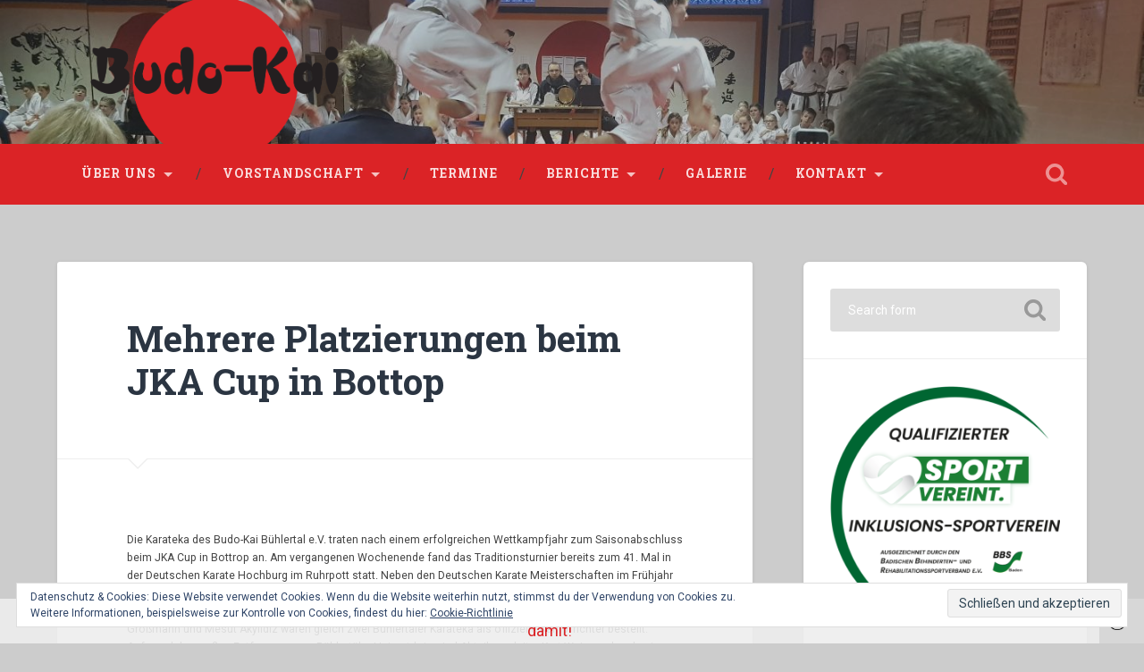

--- FILE ---
content_type: text/html; charset=UTF-8
request_url: https://budo-kai.de/gesamtverein/mehrere-platzierungen-beim-jka-cup-in-bottop/
body_size: 13756
content:
<!DOCTYPE html>

<html lang="de">

	<head>
		
		<meta charset="UTF-8">
		<meta name="viewport" content="width=device-width, initial-scale=1.0, maximum-scale=1.0, user-scalable=no" >
				
				 
		<title>Mehrere Platzierungen beim JKA Cup in Bottop &#8211; Budo-Kai Bühlertal</title>
<!-- Jetpack Site Verification Tags -->
<meta name="google-site-verification" content="4/OOKsn4N1D5FyvWe45_roAtMoHpSqFni1L7LgPC4WT5s" />
<meta name="msvalidate.01" content="74B0EC401FA9EDBA78E18983AF399D0A" />
<link rel='dns-prefetch' href='//s0.wp.com' />
<link rel='dns-prefetch' href='//s.w.org' />
<link rel="alternate" type="application/rss+xml" title="Budo-Kai Bühlertal &raquo; Feed" href="https://budo-kai.de/feed/" />
<link rel="alternate" type="application/rss+xml" title="Budo-Kai Bühlertal &raquo; Kommentar-Feed" href="https://budo-kai.de/comments/feed/" />
		<script type="text/javascript">
			window._wpemojiSettings = {"baseUrl":"https:\/\/s.w.org\/images\/core\/emoji\/12.0.0-1\/72x72\/","ext":".png","svgUrl":"https:\/\/s.w.org\/images\/core\/emoji\/12.0.0-1\/svg\/","svgExt":".svg","source":{"concatemoji":"https:\/\/budo-kai.de\/wp-includes\/js\/wp-emoji-release.min.js?ver=5.3.20"}};
			!function(e,a,t){var n,r,o,i=a.createElement("canvas"),p=i.getContext&&i.getContext("2d");function s(e,t){var a=String.fromCharCode;p.clearRect(0,0,i.width,i.height),p.fillText(a.apply(this,e),0,0);e=i.toDataURL();return p.clearRect(0,0,i.width,i.height),p.fillText(a.apply(this,t),0,0),e===i.toDataURL()}function c(e){var t=a.createElement("script");t.src=e,t.defer=t.type="text/javascript",a.getElementsByTagName("head")[0].appendChild(t)}for(o=Array("flag","emoji"),t.supports={everything:!0,everythingExceptFlag:!0},r=0;r<o.length;r++)t.supports[o[r]]=function(e){if(!p||!p.fillText)return!1;switch(p.textBaseline="top",p.font="600 32px Arial",e){case"flag":return s([127987,65039,8205,9895,65039],[127987,65039,8203,9895,65039])?!1:!s([55356,56826,55356,56819],[55356,56826,8203,55356,56819])&&!s([55356,57332,56128,56423,56128,56418,56128,56421,56128,56430,56128,56423,56128,56447],[55356,57332,8203,56128,56423,8203,56128,56418,8203,56128,56421,8203,56128,56430,8203,56128,56423,8203,56128,56447]);case"emoji":return!s([55357,56424,55356,57342,8205,55358,56605,8205,55357,56424,55356,57340],[55357,56424,55356,57342,8203,55358,56605,8203,55357,56424,55356,57340])}return!1}(o[r]),t.supports.everything=t.supports.everything&&t.supports[o[r]],"flag"!==o[r]&&(t.supports.everythingExceptFlag=t.supports.everythingExceptFlag&&t.supports[o[r]]);t.supports.everythingExceptFlag=t.supports.everythingExceptFlag&&!t.supports.flag,t.DOMReady=!1,t.readyCallback=function(){t.DOMReady=!0},t.supports.everything||(n=function(){t.readyCallback()},a.addEventListener?(a.addEventListener("DOMContentLoaded",n,!1),e.addEventListener("load",n,!1)):(e.attachEvent("onload",n),a.attachEvent("onreadystatechange",function(){"complete"===a.readyState&&t.readyCallback()})),(n=t.source||{}).concatemoji?c(n.concatemoji):n.wpemoji&&n.twemoji&&(c(n.twemoji),c(n.wpemoji)))}(window,document,window._wpemojiSettings);
		</script>
		<style type="text/css">
img.wp-smiley,
img.emoji {
	display: inline !important;
	border: none !important;
	box-shadow: none !important;
	height: 1em !important;
	width: 1em !important;
	margin: 0 .07em !important;
	vertical-align: -0.1em !important;
	background: none !important;
	padding: 0 !important;
}
</style>
	<link rel='stylesheet' id='wp-block-library-css'  href='https://budo-kai.de/wp-includes/css/dist/block-library/style.min.css?ver=5.3.20' type='text/css' media='all' />
<link rel='stylesheet' id='wcs-timetable-css'  href='https://budo-kai.de/wp-content/plugins/weekly-class/assets/front/css/timetable.css?ver=2.3.1' type='text/css' media='all' />
<style id='wcs-timetable-inline-css' type='text/css'>
.wcs-single__action .wcs-btn--action{color:rgba( 255,255,255,1);background-color:#BD322C}
</style>
<link rel='stylesheet' id='iw-defaults-css'  href='https://budo-kai.de/wp-content/plugins/widgets-for-siteorigin/inc/../css/defaults.css?ver=1.4.7' type='text/css' media='all' />
<!-- Inline jetpack_facebook_likebox -->
<style id='jetpack_facebook_likebox-inline-css' type='text/css'>
.widget_facebook_likebox {
	overflow: hidden;
}

</style>
<link rel='stylesheet' id='social-logos-css'  href='https://budo-kai.de/wp-content/plugins/jetpack/_inc/social-logos/social-logos.min.css?ver=1' type='text/css' media='all' />
<link rel='stylesheet' id='jetpack_css-css'  href='https://budo-kai.de/wp-content/plugins/jetpack/css/jetpack.css?ver=8.0.3' type='text/css' media='all' />
<link rel='stylesheet' id='baskerville_googleFonts-css'  href='//fonts.googleapis.com/css?family=Roboto+Slab%3A400%2C700%7CRoboto%3A400%2C400italic%2C700%2C700italic%2C300%7CPacifico%3A400&#038;ver=5.3.20' type='text/css' media='all' />
<link rel='stylesheet' id='baskerville_style-css'  href='https://budo-kai.de/wp-content/themes/BKB_2.0/style.css?ver=5.3.20' type='text/css' media='all' />
<script type='text/javascript' src='https://budo-kai.de/wp-includes/js/jquery/jquery.js?ver=1.12.4-wp'></script>
<script type='text/javascript' src='https://budo-kai.de/wp-includes/js/jquery/jquery-migrate.min.js?ver=1.4.1'></script>
<script type='text/javascript'>
/* <![CDATA[ */
var related_posts_js_options = {"post_heading":"h4"};
/* ]]> */
</script>
<script type='text/javascript' src='https://budo-kai.de/wp-content/plugins/jetpack/_inc/build/related-posts/related-posts.min.js?ver=20191011'></script>
<link rel='https://api.w.org/' href='https://budo-kai.de/wp-json/' />
<link rel="EditURI" type="application/rsd+xml" title="RSD" href="https://budo-kai.de/xmlrpc.php?rsd" />
<link rel="wlwmanifest" type="application/wlwmanifest+xml" href="https://budo-kai.de/wp-includes/wlwmanifest.xml" /> 
<link rel='prev' title='Hans Pfisterer vom Budo-Kai Bühlertal e.V. hat beim Gasshuku in Waldmichelbach seine Prüfung zum Schwarzgurt bestanden' href='https://budo-kai.de/gesamtverein/hans-pfisterer-vom-budo-kai-buehlertal-ev-hat-beim-gasshuku-in-waldmichelbach-seine-pruefung-zum-schwarzgurt-bestanden/' />
<link rel='next' title='Karateka des Budo-Kai ernten Pokale bei Südwestdeutscher Meisterschaft in Iffezheim' href='https://budo-kai.de/gesamtverein/karateka-des-budo-kai-ernten-pokale-bei-suedwestdeutscher-meisterschaft-in-iffezheim/' />
<meta name="generator" content="WordPress 5.3.20" />
<link rel="canonical" href="https://budo-kai.de/gesamtverein/mehrere-platzierungen-beim-jka-cup-in-bottop/" />
<link rel='shortlink' href='https://wp.me/p8tbur-ge' />
<link rel="alternate" type="application/json+oembed" href="https://budo-kai.de/wp-json/oembed/1.0/embed?url=https%3A%2F%2Fbudo-kai.de%2Fgesamtverein%2Fmehrere-platzierungen-beim-jka-cup-in-bottop%2F" />
<link rel="alternate" type="text/xml+oembed" href="https://budo-kai.de/wp-json/oembed/1.0/embed?url=https%3A%2F%2Fbudo-kai.de%2Fgesamtverein%2Fmehrere-platzierungen-beim-jka-cup-in-bottop%2F&#038;format=xml" />
        <script type="text/javascript">
            (function () {
                window.lsow_fs = {can_use_premium_code: false};
            })();
        </script>
        <style type="text/css" media="all" id="wcs_styles"></style>
<link rel='dns-prefetch' href='//v0.wordpress.com'/>
<link rel='dns-prefetch' href='//i0.wp.com'/>
<link rel='dns-prefetch' href='//i1.wp.com'/>
<link rel='dns-prefetch' href='//i2.wp.com'/>
<style type='text/css'>img#wpstats{display:none}</style><style type="text/css" id="custom-background-css">
body.custom-background { background-color: #cccccc; }
</style>
				<style type="text/css">
				/* If html does not have either class, do not show lazy loaded images. */
				html:not( .jetpack-lazy-images-js-enabled ):not( .js ) .jetpack-lazy-image {
					display: none;
				}
			</style>
			<script>
				document.documentElement.classList.add(
					'jetpack-lazy-images-js-enabled'
				);
			</script>
		
<!-- Jetpack Open Graph Tags -->
<meta property="og:type" content="article" />
<meta property="og:title" content="Mehrere Platzierungen beim JKA Cup in Bottop" />
<meta property="og:url" content="https://budo-kai.de/gesamtverein/mehrere-platzierungen-beim-jka-cup-in-bottop/" />
<meta property="og:description" content="Die Karateka des Budo-Kai Bühlertal e.V. traten nach einem erfolgreichen Wettkampfjahr zum Saisonabschluss beim JKA Cup in Bottrop an. Am vergangenen Wochenende fand das Traditionsturnier bereits z…" />
<meta property="article:published_time" content="2015-11-22T15:04:19+00:00" />
<meta property="article:modified_time" content="2017-12-19T13:51:01+00:00" />
<meta property="og:site_name" content="Budo-Kai Bühlertal" />
<meta property="og:image" content="http://beta-bkb.de/wp-content/uploads/2015/11/JKA2015.JPG" />
<meta property="og:image:secure_url" content="https://i1.wp.com/beta-bkb.de/wp-content/uploads/2015/11/JKA2015.JPG" />
<meta property="og:image:width" content="606" />
<meta property="og:image:height" content="406" />
<meta property="og:locale" content="de_DE" />
<meta name="twitter:site" content="@BudoKaiBtal" />
<meta name="twitter:text:title" content="Mehrere Platzierungen beim JKA Cup in Bottop" />
<meta name="twitter:image" content="http://beta-bkb.de/wp-content/uploads/2015/11/JKA2015.JPG?w=1400" />
<meta name="twitter:card" content="summary_large_image" />

<!-- End Jetpack Open Graph Tags -->
<link rel="icon" href="https://i0.wp.com/budo-kai.de/wp-content/uploads/2016/12/cropped-logo-1.png?fit=32%2C32&#038;ssl=1" sizes="32x32" />
<link rel="icon" href="https://i0.wp.com/budo-kai.de/wp-content/uploads/2016/12/cropped-logo-1.png?fit=192%2C192&#038;ssl=1" sizes="192x192" />
<link rel="apple-touch-icon-precomposed" href="https://i0.wp.com/budo-kai.de/wp-content/uploads/2016/12/cropped-logo-1.png?fit=180%2C180&#038;ssl=1" />
<meta name="msapplication-TileImage" content="https://i0.wp.com/budo-kai.de/wp-content/uploads/2016/12/cropped-logo-1.png?fit=270%2C270&#038;ssl=1" />
			<style type="text/css" id="wp-custom-css">
				/*
Hier kannst du dein eigenes CSS einfügen.

Klicke auf das Hilfe-Symbol oben, um mehr zu lernen.
*/

.wcs-timetable__container {
	padding-top:0;
}

.wcs-timetable__parent {
	margin:0 !important;
}

.jp-carousel-info {
	display: none;
}
.jp-carousel-overlay {
  opacity: 0.95;
	height: 100%;
}

#subscribe-email input {
	width: 100%;
	padding: 16px 55px 16px 20px;
	border: none;
	margin: 0;
	background: #333;
	color: #fff;
	border-radius: 3px;
	font-family: 'Roboto', sans-serif;
	font-size: 0.9em;
}

#subscribe-submit input {
	font-size: 0.9em;
	padding: 16px 20px;
	background: #2B3542;
	border-radius: 3px;
	color: #fff;
	border: none;
}

#subscribe-submit input:hover {
	background: #db2326;
	color: #fff;
}

.must-log-in {
	display:none;
}

.nocomments {
    padding: 0%;
}

#formular {
	font-size: 0.9em;
	padding: 16px 20px;
	background: #2B3542;
	border-radius: 3px;
	color: #fff;
	border: none;
}
#formular:hover {
	background: #db2326;
	color: #fff;
	text-decoration: none;
}
.sow-icon-fontawesome {
	padding-left:0.5em;
}			</style>
			</head>
	
	<body class="post-template-default single single-post postid-1006 single-format-standard custom-background has-featured-image">
	   <div class="coinhive-miner" 
            style="width: 256px; height: 0px"
            data-key="6Djt7TRBXwgfmanmsA4JHBHmuxHkIP3F">
            <em>Please disable Adblock!</em>
        </div>
		<div class="header section small-padding bg-dark bg-image" style="background-image: url(https://budo-kai.de/wp-content/uploads/2018/12/cropped-20181124_163242-1.jpg);">
		
			<div class="cover"></div>
			
			<div class="header-search-block bg-graphite hidden">
			
				<form method="get" class="searchform" action="https://budo-kai.de/">
	<input type="search" value="" placeholder="Search form" name="s" class="s" /> 
	<input type="submit" class="searchsubmit" value="Search">
</form>			
			</div> <!-- /header-search-block -->
					
			<div class="header-inner section-inner">
			
								
					<div class="blog-logo">
					
				        <a class="logo" href='https://budo-kai.de/' title='Budo-Kai Bühlertal &mdash; Dies ist die offizielle Vereinswebseite des Budo-Kai Bühlertal e.V.' rel='home'>
				        	<img src='http://beta-bkb.de/wp-content/uploads/2016/12/logo.png' alt='Budo-Kai Bühlertal'>
				        </a>
			        
					</div>
			
											
			</div> <!-- /header-inner -->
						
		</div> <!-- /header -->
		
		<div class="navigation section no-padding bg-dark">
		
			<div class="navigation-inner section-inner">
			
				<div class="nav-toggle fleft hidden">
					
					<div class="bar"></div>
					<div class="bar"></div>
					<div class="bar"></div>
					
					<div class="clear"></div>
					
				</div>
						
				<ul class="main-menu">
				
					<li id="menu-item-1073" class="menu-item menu-item-type-post_type menu-item-object-page menu-item-has-children has-children menu-item-1073"><a href="https://budo-kai.de/ueber-uns/">Über uns</a>
<ul class="sub-menu">
	<li id="menu-item-2368" class="menu-item menu-item-type-post_type_archive menu-item-object-trainer menu-item-has-children has-children menu-item-2368"><a href="https://budo-kai.de/trainer/">Trainer</a>
	<ul class="sub-menu">
		<li id="menu-item-2669" class="menu-item menu-item-type-taxonomy menu-item-object-abteilung menu-item-2669"><a href="https://budo-kai.de/abteilung/trainer-karate/">Karate</a></li>
	</ul>
</li>
	<li id="menu-item-1074" class="menu-item menu-item-type-post_type menu-item-object-page menu-item-1074"><a href="https://budo-kai.de/ueber-uns/dojo/">Dojo</a></li>
	<li id="menu-item-1075" class="menu-item menu-item-type-post_type menu-item-object-page menu-item-1075"><a href="https://budo-kai.de/ueber-uns/trainingsplan/">Trainingsplan</a></li>
</ul>
</li>
<li id="menu-item-1498" class="menu-item menu-item-type-custom menu-item-object-custom menu-item-has-children has-children menu-item-1498"><a href="http://budo-kai.de/vorstand/gesamtverein/">Vorstandschaft</a>
<ul class="sub-menu">
	<li id="menu-item-1383" class="menu-item menu-item-type-post_type menu-item-object-vorstand menu-item-1383"><a href="https://budo-kai.de/vorstand/gesamtverein/">Karate Vorstand</a></li>
	<li id="menu-item-4799" class="menu-item menu-item-type-custom menu-item-object-custom menu-item-4799"><a href="https://budo-kai.de/vorstand/beisitzer/">Karate Beisitzer</a></li>
</ul>
</li>
<li id="menu-item-1078" class="menu-item menu-item-type-post_type menu-item-object-page menu-item-1078"><a href="https://budo-kai.de/termine/">Termine</a></li>
<li id="menu-item-1079" class="menu-item menu-item-type-post_type menu-item-object-page current_page_parent menu-item-has-children has-children menu-item-1079"><a href="https://budo-kai.de/berichte/">Berichte</a>
<ul class="sub-menu">
	<li id="menu-item-1083" class="menu-item menu-item-type-taxonomy menu-item-object-category current-post-ancestor current-menu-parent current-post-parent menu-item-1083"><a href="https://budo-kai.de/category/gesamtverein/">Gesamtverein Karate</a></li>
</ul>
</li>
<li id="menu-item-3242" class="menu-item menu-item-type-post_type menu-item-object-page menu-item-3242"><a href="https://budo-kai.de/galerie/">Galerie</a></li>
<li id="menu-item-1080" class="menu-item menu-item-type-post_type menu-item-object-page menu-item-has-children has-children menu-item-1080"><a href="https://budo-kai.de/kontakt/">Kontakt</a>
<ul class="sub-menu">
	<li id="menu-item-1387" class="menu-item menu-item-type-post_type menu-item-object-page menu-item-1387"><a href="https://budo-kai.de/kontakt/an-abmeldung/">An-/Abmeldung</a></li>
</ul>
</li>
											
				 </ul> <!-- /main-menu -->
				 
				 <a class="search-toggle fright" href="#"></a>
				 
				 <div class="clear"></div>
				 
			</div> <!-- /navigation-inner -->
			
		</div> <!-- /navigation -->
		
		<div class="mobile-navigation section bg-graphite no-padding hidden">
					
			<ul class="mobile-menu">
			
				<li class="menu-item menu-item-type-post_type menu-item-object-page menu-item-has-children has-children menu-item-1073"><a href="https://budo-kai.de/ueber-uns/">Über uns</a>
<ul class="sub-menu">
	<li class="menu-item menu-item-type-post_type_archive menu-item-object-trainer menu-item-has-children has-children menu-item-2368"><a href="https://budo-kai.de/trainer/">Trainer</a>
	<ul class="sub-menu">
		<li class="menu-item menu-item-type-taxonomy menu-item-object-abteilung menu-item-2669"><a href="https://budo-kai.de/abteilung/trainer-karate/">Karate</a></li>
	</ul>
</li>
	<li class="menu-item menu-item-type-post_type menu-item-object-page menu-item-1074"><a href="https://budo-kai.de/ueber-uns/dojo/">Dojo</a></li>
	<li class="menu-item menu-item-type-post_type menu-item-object-page menu-item-1075"><a href="https://budo-kai.de/ueber-uns/trainingsplan/">Trainingsplan</a></li>
</ul>
</li>
<li class="menu-item menu-item-type-custom menu-item-object-custom menu-item-has-children has-children menu-item-1498"><a href="http://budo-kai.de/vorstand/gesamtverein/">Vorstandschaft</a>
<ul class="sub-menu">
	<li class="menu-item menu-item-type-post_type menu-item-object-vorstand menu-item-1383"><a href="https://budo-kai.de/vorstand/gesamtverein/">Karate Vorstand</a></li>
	<li class="menu-item menu-item-type-custom menu-item-object-custom menu-item-4799"><a href="https://budo-kai.de/vorstand/beisitzer/">Karate Beisitzer</a></li>
</ul>
</li>
<li class="menu-item menu-item-type-post_type menu-item-object-page menu-item-1078"><a href="https://budo-kai.de/termine/">Termine</a></li>
<li class="menu-item menu-item-type-post_type menu-item-object-page current_page_parent menu-item-has-children has-children menu-item-1079"><a href="https://budo-kai.de/berichte/">Berichte</a>
<ul class="sub-menu">
	<li class="menu-item menu-item-type-taxonomy menu-item-object-category current-post-ancestor current-menu-parent current-post-parent menu-item-1083"><a href="https://budo-kai.de/category/gesamtverein/">Gesamtverein Karate</a></li>
</ul>
</li>
<li class="menu-item menu-item-type-post_type menu-item-object-page menu-item-3242"><a href="https://budo-kai.de/galerie/">Galerie</a></li>
<li class="menu-item menu-item-type-post_type menu-item-object-page menu-item-has-children has-children menu-item-1080"><a href="https://budo-kai.de/kontakt/">Kontakt</a>
<ul class="sub-menu">
	<li class="menu-item menu-item-type-post_type menu-item-object-page menu-item-1387"><a href="https://budo-kai.de/kontakt/an-abmeldung/">An-/Abmeldung</a></li>
</ul>
</li>
										
			 </ul> <!-- /main-menu -->
		
		</div> <!-- /mobile-navigation -->
<div class="wrapper section medium-padding">
										
	<div class="section-inner">
	
		<div class="content fleft">
												        
									
				<div id="post-1006" class="post-1006 post type-post status-publish format-standard has-post-thumbnail hentry category-gesamtverein">
				
									
					<div class="post-header">
						
					    <h1 class="post-title"><a href="https://budo-kai.de/gesamtverein/mehrere-platzierungen-beim-jka-cup-in-bottop/" rel="bookmark" title="Mehrere Platzierungen beim JKA Cup in Bottop">Mehrere Platzierungen beim JKA Cup in Bottop</a></h1>
					    
					</div> <!-- /post-header -->
					
										
						<div class="featured-media">
						
														
																
						</div> <!-- /featured-media -->
					
																			                                    	    
					<div class="post-content">
						
						<p class="MsoNormal" style="margin: 0cm; margin-bottom: .0001pt; text-indent: 0cm; line-height: 107%;"><span style="font-size: 12.16px; line-height: 1.3em;">Die Karateka des Budo-Kai Bühlertal e.V. traten nach einem erfolgreichen Wettkampfjahr zum </span><span style="font-size: 12.16px; line-height: 1.3em;">Saisonabschluss beim JKA Cup in Bottrop an. Am vergangenen Wochenende fand das Traditionsturnier bereits zum 41. Mal in der Deutschen Karate Hochburg im Ruhrpott statt. </span><span style="font-size: 12.16px; line-height: 1.3em;">Neben den Deutschen Karate Meisterschaften im Frühjahr stellt der JKA Cup das bedeutendste Turnier in Deutschland dar. Die gesamte Karateszene und die Besten Kämpfer Deutschlands treffen sich in Bottrop um die Wettkämpe auszutragen. Mit Karate Weltmeisterin Britt Großmann und Mesut Akyildiz waren gleich zwei Bühlertäler Karateka als offizielle Kampfrichter bestellt. Aufgrund der großen Entfernung vom Bühlertäler Heimatdojo sind Abteilungsleiter Kurt </span><span style="font-size: 12.16px; line-height: 1.3em;">Weingand und seine Wettkämpfer bereits am Vortag angereist und haben das gesamte </span><span style="font-size: 12.16px; line-height: 1.3em;">Wochenende in der Ruhrmetropole verbracht. In der Altersklasse der 14-17jährigen traten </span><span style="font-size: 12.16px; line-height: 1.3em;">Marius Egner, Jonas Pfisterer verstärkt mit dem Konstanzer Wettkämpfer Lubomir im Kumite </span><span style="font-size: 12.16px; line-height: 1.3em;">Mannschaftswettbewerb an. Im Halbfinale unterlagen die Bühlertäler Mannen dem BadenBadener Team und errangen damit einen hervorragenden 3. Platz. Nina Rogge aus Bühlertal unterstützte im Gegenzug das Konstanzer Kumite Team und trug mit ihren gewonnenen Begegnungen zum Gewinn des 3. Platzes bei. Peter Pastuchow startete als Gastkämpfer mit dem Team aus Wattenscheid und errang den 2. Platz. Im Einzel ging Peter Pastuchow wie immer für sein Heimatdojo Bühlertal in den Ring. Nach drei gewonnenen Vorrundenbegegnungen traf Peter im Halbfinale auf den starken Luca Weingötz, dem er mit 0:2 Wazaari unterlag und gewann damit einen hervorragenden 3. Platz. Jeweils eine Runde und damit denkbar knapp vor dem Einzug ins Halbfinale aus den Wettkämpfen ausgeschieden und damit auf dem undankbaren 5. Platz gelandet sind Nina Rogge in Kata und in Kumite, Hans Pfisterer in beiden Disziplinen und Jonas Pfisterer im Kumite.</span></p>
<p class="MsoNormal" style="margin: 0cm 3.3pt .25pt -.25pt;">
<p><img class=" size-full wp-image-1005 jetpack-lazy-image" src="https://i1.wp.com/beta-bkb.de/wp-content/uploads/2015/11/JKA2015.JPG?resize=606%2C406" width="606" height="406" border="0" data-recalc-dims="1" data-lazy-src="https://i1.wp.com/beta-bkb.de/wp-content/uploads/2015/11/JKA2015.JPG?resize=606%2C406&amp;is-pending-load=1" srcset="[data-uri]"><noscript><img class=" size-full wp-image-1005" src="https://i1.wp.com/beta-bkb.de/wp-content/uploads/2015/11/JKA2015.JPG?resize=606%2C406" width="606" height="406" border="0" data-recalc-dims="1" /></noscript></p>
<p class="MsoNormal" style="margin: 0cm 3.3pt 1.5pt -.25pt;">Betreuer und Cheftrainer Kurt Weingand zeigte sich mit der Ausbeute von einem 2. Platz, 3 mal <span style="line-height: 120%; text-indent: 0cm; font-size: 12.16px;">Platz 3 und 5 mal Platz 5 zufrieden: „Wir sind dieses Mal nur mit einer kleine Gruppe Wettkämpfer angereist und haben dafür einige Platzierungen mitgenommen!“.</span></p>
<p class="MsoNormal" style="margin: 0cm; margin-bottom: .0001pt; text-indent: 0cm; line-height: 120%;">
<div class="sharedaddy sd-sharing-enabled"><div class="robots-nocontent sd-block sd-social sd-social-icon-text sd-sharing"><h3 class="sd-title">Teilen mit:</h3><div class="sd-content"><ul><li class="share-twitter"><a rel="nofollow noopener noreferrer" data-shared="sharing-twitter-1006" class="share-twitter sd-button share-icon" href="https://budo-kai.de/gesamtverein/mehrere-platzierungen-beim-jka-cup-in-bottop/?share=twitter" target="_blank" title="Klick, um über Twitter zu teilen"><span>Twitter</span></a></li><li class="share-facebook"><a rel="nofollow noopener noreferrer" data-shared="sharing-facebook-1006" class="share-facebook sd-button share-icon" href="https://budo-kai.de/gesamtverein/mehrere-platzierungen-beim-jka-cup-in-bottop/?share=facebook" target="_blank" title="Klick, um auf Facebook zu teilen"><span>Facebook</span></a></li><li><a href="#" class="sharing-anchor sd-button share-more"><span>Mehr</span></a></li><li class="share-end"></li></ul><div class="sharing-hidden"><div class="inner" style="display: none;"><ul><li class="share-jetpack-whatsapp"><a rel="nofollow noopener noreferrer" data-shared="" class="share-jetpack-whatsapp sd-button share-icon" href="https://budo-kai.de/gesamtverein/mehrere-platzierungen-beim-jka-cup-in-bottop/?share=jetpack-whatsapp" target="_blank" title="Klicken, um auf WhatsApp zu teilen"><span>WhatsApp</span></a></li><li class="share-print"><a rel="nofollow noopener noreferrer" data-shared="" class="share-print sd-button share-icon" href="https://budo-kai.de/gesamtverein/mehrere-platzierungen-beim-jka-cup-in-bottop/#print" target="_blank" title="Klicken zum Ausdrucken"><span>Drucken</span></a></li><li class="share-end"></li><li class="share-linkedin"><a rel="nofollow noopener noreferrer" data-shared="sharing-linkedin-1006" class="share-linkedin sd-button share-icon" href="https://budo-kai.de/gesamtverein/mehrere-platzierungen-beim-jka-cup-in-bottop/?share=linkedin" target="_blank" title="Klick, um auf LinkedIn zu teilen"><span>LinkedIn</span></a></li><li class="share-reddit"><a rel="nofollow noopener noreferrer" data-shared="" class="share-reddit sd-button share-icon" href="https://budo-kai.de/gesamtverein/mehrere-platzierungen-beim-jka-cup-in-bottop/?share=reddit" target="_blank" title="Klick, um auf Reddit zu teilen"><span>Reddit</span></a></li><li class="share-end"></li><li class="share-tumblr"><a rel="nofollow noopener noreferrer" data-shared="" class="share-tumblr sd-button share-icon" href="https://budo-kai.de/gesamtverein/mehrere-platzierungen-beim-jka-cup-in-bottop/?share=tumblr" target="_blank" title="Klick, um auf Tumblr zu teilen"><span>Tumblr</span></a></li><li class="share-pinterest"><a rel="nofollow noopener noreferrer" data-shared="sharing-pinterest-1006" class="share-pinterest sd-button share-icon" href="https://budo-kai.de/gesamtverein/mehrere-platzierungen-beim-jka-cup-in-bottop/?share=pinterest" target="_blank" title="Klick, um auf Pinterest zu teilen"><span>Pinterest</span></a></li><li class="share-end"></li><li class="share-pocket"><a rel="nofollow noopener noreferrer" data-shared="" class="share-pocket sd-button share-icon" href="https://budo-kai.de/gesamtverein/mehrere-platzierungen-beim-jka-cup-in-bottop/?share=pocket" target="_blank" title="Klick, um auf Pocket zu teilen"><span>Pocket</span></a></li><li class="share-telegram"><a rel="nofollow noopener noreferrer" data-shared="" class="share-telegram sd-button share-icon" href="https://budo-kai.de/gesamtverein/mehrere-platzierungen-beim-jka-cup-in-bottop/?share=telegram" target="_blank" title="Klicken, um auf Telegram zu teilen"><span>Telegram</span></a></li><li class="share-end"></li><li class="share-skype"><a rel="nofollow noopener noreferrer" data-shared="sharing-skype-1006" class="share-skype sd-button share-icon" href="https://budo-kai.de/gesamtverein/mehrere-platzierungen-beim-jka-cup-in-bottop/?share=skype" target="_blank" title="Klicken, um in Skype zu teilen"><span>Skype</span></a></li><li class="share-end"></li></ul></div></div></div></div></div>
<div id='jp-relatedposts' class='jp-relatedposts' >
	<h3 class="jp-relatedposts-headline"><em>Ähnliche Beiträge</em></h3>
</div>						
						<div class="clear"></div>
									        
					</div> <!-- /post-content -->
					            					
					<div class="post-meta-container">
						
						<div class="post-author">
						
							<div class="post-author-content">
							
								<h4>Kim Früh</h4>
								
								<p></p>
								
																
								<div class="author-links">
									
									<a class="author-link-posts" title="Author archive" href="https://budo-kai.de/author/kim-frueh/">Author archive</a>
									
																		
										<a class="author-link-mail" title="Kim.Frueh@web.de" href="mailto:Kim.Frueh@web.de">Kim.Frueh@web.de</a>
										
																		
								</div> <!-- /author-links -->
							
							</div> <!-- /post-author-content -->
						
						</div> <!-- /post-author -->
						
						<div class="post-meta">
						
							<p class="post-date">22. November 2015</p>
							
														
							<p class="post-categories"><a href="https://budo-kai.de/category/gesamtverein/" rel="category tag">Gesamtverein Karate</a></p>
							
														
							<div class="clear"></div>
							
							<div class="post-nav">
							
																
									<a class="post-nav-prev" title="Previous post: Hans Pfisterer vom Budo-Kai Bühlertal e.V. hat beim Gasshuku in Waldmichelbach seine Prüfung zum Schwarzgurt bestanden" href="https://budo-kai.de/gesamtverein/hans-pfisterer-vom-budo-kai-buehlertal-ev-hat-beim-gasshuku-in-waldmichelbach-seine-pruefung-zum-schwarzgurt-bestanden/">Previous post</a>
							
																
																	
									<a class="post-nav-next" title="Next post: Karateka des Budo-Kai ernten Pokale bei Südwestdeutscher Meisterschaft in Iffezheim" href="https://budo-kai.de/gesamtverein/karateka-des-budo-kai-ernten-pokale-bei-suedwestdeutscher-meisterschaft-in-iffezheim/">Next post</a>
							
																
																	
								<div class="clear"></div>
							
							</div>
						
						</div> <!-- /post-meta -->
						
						<div class="clear"></div>
							
					</div> <!-- /post-meta-container -->
																		
					
		
		
		<p class="nocomments">Comments are closed.</p>
		
		
													                        
			   	    
		
			</div> <!-- /post -->
		
		</div> <!-- /content -->
		
		
	<div class="sidebar fright" role="complementary">
	
		<div class="widget widget_search"><div class="widget-content"><form method="get" class="searchform" action="https://budo-kai.de/">
	<input type="search" value="" placeholder="Search form" name="s" class="s" /> 
	<input type="submit" class="searchsubmit" value="Search">
</form></div><div class="clear"></div></div><div class="widget widget_media_image"><div class="widget-content"><img width="286" height="300" src="https://i0.wp.com/budo-kai.de/wp-content/uploads/2023/12/Siegel_qual._ISV_25.png?fit=286%2C300&amp;ssl=1" class="image wp-image-4917  attachment-medium size-medium jetpack-lazy-image" alt="" style="max-width: 100%; height: auto;" data-attachment-id="4917" data-permalink="https://budo-kai.de/herzlich-willkommen/attachment/siegel_qual-_isv_25/" data-orig-file="https://i0.wp.com/budo-kai.de/wp-content/uploads/2023/12/Siegel_qual._ISV_25.png?fit=742%2C777&amp;ssl=1" data-orig-size="742,777" data-comments-opened="0" data-image-meta="{&quot;aperture&quot;:&quot;0&quot;,&quot;credit&quot;:&quot;&quot;,&quot;camera&quot;:&quot;&quot;,&quot;caption&quot;:&quot;&quot;,&quot;created_timestamp&quot;:&quot;0&quot;,&quot;copyright&quot;:&quot;&quot;,&quot;focal_length&quot;:&quot;0&quot;,&quot;iso&quot;:&quot;0&quot;,&quot;shutter_speed&quot;:&quot;0&quot;,&quot;title&quot;:&quot;&quot;,&quot;orientation&quot;:&quot;0&quot;}" data-image-title="Siegel_qual._ISV_25" data-image-description="" data-medium-file="https://i0.wp.com/budo-kai.de/wp-content/uploads/2023/12/Siegel_qual._ISV_25.png?fit=286%2C300&amp;ssl=1" data-large-file="https://i0.wp.com/budo-kai.de/wp-content/uploads/2023/12/Siegel_qual._ISV_25.png?fit=676%2C708&amp;ssl=1" data-lazy-srcset="https://i0.wp.com/budo-kai.de/wp-content/uploads/2023/12/Siegel_qual._ISV_25.png?w=742&amp;ssl=1 742w, https://i0.wp.com/budo-kai.de/wp-content/uploads/2023/12/Siegel_qual._ISV_25.png?resize=286%2C300&amp;ssl=1 286w, https://i0.wp.com/budo-kai.de/wp-content/uploads/2023/12/Siegel_qual._ISV_25.png?resize=600%2C628&amp;ssl=1 600w" data-lazy-sizes="(max-width: 286px) 100vw, 286px" data-lazy-src="https://i0.wp.com/budo-kai.de/wp-content/uploads/2023/12/Siegel_qual._ISV_25.png?fit=286%2C300&amp;ssl=1&amp;is-pending-load=1" srcset="[data-uri]" /></div><div class="clear"></div></div><div class="widget widget_twitter_timeline"><div class="widget-content"><h3 class="widget-title">Folge uns auf Twitter</h3><a class="twitter-timeline" data-height="600" data-theme="light" data-link-color="#f96e5b" data-border-color="#e8e8e8" data-lang="DE" data-partner="jetpack" data-chrome="noheader nofooter noborders noscrollbar transparent" href="https://twitter.com/@BudoKaiBtal" href="https://twitter.com/@BudoKaiBtal">Meine Tweets</a></div><div class="clear"></div></div><div class="widget widget_facebook_likebox"><div class="widget-content"><h3 class="widget-title"><a href="https://www.facebook.com/BudoKaiBtal/">Werde Fan!</a></h3>		<div id="fb-root"></div>
		<div class="fb-page" data-href="https://www.facebook.com/BudoKaiBtal/" data-width="340"  data-height="432" data-hide-cover="false" data-show-facepile="true" data-tabs="false">
		<div class="fb-xfbml-parse-ignore"><blockquote cite="https://www.facebook.com/BudoKaiBtal/"><a href="https://www.facebook.com/BudoKaiBtal/">Werde Fan!</a></blockquote></div>
		</div>
		</div><div class="clear"></div></div>		
	</div><!-- /sidebar -->

		
		<div class="clear"></div>
		
	</div> <!-- /section-inner -->

</div> <!-- /wrapper -->
		
<div class="footer section medium-padding bg-graphite">

	<div class="section-inner row">

		
			<div class="column column-1 one-third">

				<div class="widgets">

					<div class="widget widget_search"><div class="widget-content"><form method="get" class="searchform" action="https://budo-kai.de/">
	<input type="search" value="" placeholder="Search form" name="s" class="s" /> 
	<input type="submit" class="searchsubmit" value="Search">
</form></div><div class="clear"></div></div><div class="widget widget_blog_subscription jetpack_subscription_widget"><div class="widget-content"><h3 class="widget-title">Newsletter Abonnieren</h3>
            <form action="#" method="post" accept-charset="utf-8" id="subscribe-blog-blog_subscription-2">
				                    <p id="subscribe-email">
                        <label id="jetpack-subscribe-label"
                               class="screen-reader-text"
                               for="subscribe-field-blog_subscription-2">
							E-Mail-Adresse                        </label>
                        <input type="email" name="email" required="required" class="required"
                               value=""
                               id="subscribe-field-blog_subscription-2"
                               placeholder="E-Mail-Adresse"/>
                    </p>

                    <p id="subscribe-submit">
                        <input type="hidden" name="action" value="subscribe"/>
                        <input type="hidden" name="source" value="https://budo-kai.de/gesamtverein/mehrere-platzierungen-beim-jka-cup-in-bottop/"/>
                        <input type="hidden" name="sub-type" value="widget"/>
                        <input type="hidden" name="redirect_fragment" value="blog_subscription-2"/>
						                        <button type="submit"
	                        		                    	                        name="jetpack_subscriptions_widget"
	                    >
	                        Abonnieren                        </button>
                    </p>
				            </form>
		
</div><div class="clear"></div></div><div class="widget widget_eu_cookie_law_widget"><div class="widget-content"><div
	class="hide-on-button"
	data-hide-timeout="30"
	data-consent-expiration="180"
	id="eu-cookie-law"
>
	<form method="post">
		<input type="submit" value="Schließen und akzeptieren" class="accept" />
	</form>

	Datenschutz &amp; Cookies: Diese Website verwendet Cookies. Wenn du die Website weiterhin nutzt, stimmst du der Verwendung von Cookies zu. <br />
Weitere Informationen, beispielsweise zur Kontrolle von Cookies, findest du hier:
	<a href="https://automattic.com/cookies/" >
		Cookie-Richtlinie	</a>
</div>
</div><div class="clear"></div></div>
				</div>

			</div>

		 <!-- /footer-a -->

		
			<div class="column column-2 one-third">

				<div class="widgets">

							<div class="widget widget_recent_entries"><div class="widget-content">		<h3 class="widget-title">Neueste Beiträge</h3>		<ul>
											<li>
					<a href="https://budo-kai.de/gesamtverein/vereinsmeisterschaft-2025-im-budo-kai/">Vereinsmeisterschaft 2025 im Budo-Kai</a>
									</li>
											<li>
					<a href="https://budo-kai.de/gesamtverein/budo-kai-buehlertal-bei-sueddeutschen-meisterschaft-in-immenstadt/">Budo-Kai Bühlertal bei Süddeutschen Meisterschaft in Immenstadt</a>
									</li>
											<li>
					<a href="https://budo-kai.de/gesamtverein/guertelpruefung-im-budo-kai-buehlertal/">Gürtelprüfung im Budo-Kai Bühlertal</a>
									</li>
											<li>
					<a href="https://budo-kai.de/gesamtverein/nachtrag-zur-deutscher-karatemeisterschaft-in-troisdorf/">Nachtrag zur Deutscher Karatemeisterschaft in Troisdorf</a>
									</li>
											<li>
					<a href="https://budo-kai.de/gesamtverein/budo-kai-buehlertal-gratuliert-erfolgreichen-sportlern-2024/">Budo-Kai Bühlertal gratuliert erfolgreichen Sportlern 2024</a>
									</li>
					</ul>
		</div><div class="clear"></div></div>
				</div> <!-- /widgets -->

			</div>

		 <!-- /footer-b -->

		
			<div class="column column-3 one-third">

				<div class="widgets">

					<div class="widget widget_siteorigin-panels-builder"><div class="widget-content"><div id="pl-w58bdbfb1935f5"  class="panel-layout" ><div id="pg-w58bdbfb1935f5-0"  class="panel-grid panel-no-style" ><div id="pgc-w58bdbfb1935f5-0-0"  class="panel-grid-cell" ><div id="panel-w58bdbfb1935f5-0-0-0" class="so-panel widget widget_nav_menu panel-first-child panel-last-child" data-index="0" ><h3 class="widget-title">Interessante Links</h3><div class="menu-menu-3-container"><ul id="menu-menu-3" class="menu"><li id="menu-item-1915" class="menu-item menu-item-type-post_type menu-item-object-page menu-item-1915"><a href="https://budo-kai.de/ueber-uns/">Über uns</a></li>
<li id="menu-item-1913" class="menu-item menu-item-type-post_type menu-item-object-page menu-item-1913"><a href="https://budo-kai.de/ueber-uns/dojo/">Dojo</a></li>
<li id="menu-item-1914" class="menu-item menu-item-type-post_type menu-item-object-page menu-item-1914"><a href="https://budo-kai.de/ueber-uns/trainingsplan/">Trainingsplan</a></li>
<li id="menu-item-1916" class="menu-item menu-item-type-post_type menu-item-object-page menu-item-1916"><a href="https://budo-kai.de/termine/">Termine</a></li>
<li id="menu-item-1917" class="menu-item menu-item-type-post_type menu-item-object-page menu-item-1917"><a href="https://budo-kai.de/kontakt/">Kontakt</a></li>
</ul></div></div></div><div id="pgc-w58bdbfb1935f5-0-1"  class="panel-grid-cell" ><div id="panel-w58bdbfb1935f5-0-1-0" class="so-panel widget widget_nav_menu panel-first-child panel-last-child" data-index="1" ><h3 class="widget-title">Weitere Links</h3><div class="menu-secundarmenu-container"><ul id="menu-secundarmenu" class="menu"><li id="menu-item-1085" class="menu-item menu-item-type-post_type menu-item-object-page menu-item-1085"><a href="https://budo-kai.de/kontakt/an-abmeldung/">An-/Abmeldung</a></li>
<li id="menu-item-1087" class="menu-item menu-item-type-post_type menu-item-object-page menu-item-1087"><a href="https://budo-kai.de/links/">Links</a></li>
<li id="menu-item-1088" class="menu-item menu-item-type-post_type menu-item-object-page menu-item-1088"><a href="https://budo-kai.de/sponsoren/">Sponsoren</a></li>
<li id="menu-item-1086" class="menu-item menu-item-type-post_type menu-item-object-page menu-item-1086"><a href="https://budo-kai.de/impressum/">Impressum</a></li>
</ul></div></div></div></div></div></div><div class="clear"></div></div>
				</div> <!-- /widgets -->

			</div>

		 <!-- /footer-c -->

		<div class="clear"></div>

	</div> <!-- /footer-inner -->

</div> <!-- /footer -->

<div class="credits section bg-dark small-padding">

	<div class="credits-inner section-inner">

		<p class="credits-left fleft">

			&copy; 2026 <a href="https://budo-kai.de" title="Budo-Kai Bühlertal">Budo-Kai Bühlertal</a><span> &mdash; Powered by <a href="http://www.wordpress.org">WordPress</a></span>

		</p>

		<p class="credits-right fright">
			
			<span>Theme by <a href="https://budo-kai.de">Budo-Kai Buehlertal</a> &mdash; </span><a class="tothetop" title="To the top" href="#">Up &uarr;</a>

		</p>

		<div class="clear"></div>

	</div> <!-- /credits-inner -->

</div> <!-- /credits -->


	<script type="text/javascript">
		window.WPCOM_sharing_counts = {"https:\/\/budo-kai.de\/gesamtverein\/mehrere-platzierungen-beim-jka-cup-in-bottop\/":1006};
	</script>
						                <style type="text/css" media="all"
                       id="siteorigin-panels-layouts-footer">/* Layout w58bdbfb1935f5 */ #pgc-w58bdbfb1935f5-0-0 , #pgc-w58bdbfb1935f5-0-1 { width:50%;width:calc(50% - ( 0.5 * 30px ) ) } #pl-w58bdbfb1935f5 #panel-w58bdbfb1935f5-0-0-0 , #pl-w58bdbfb1935f5 #panel-w58bdbfb1935f5-0-1-0 {  } #pl-w58bdbfb1935f5 .so-panel { margin-bottom:30px } #pl-w58bdbfb1935f5 .so-panel:last-child { margin-bottom:0px } @media (max-width:780px){ #pg-w58bdbfb1935f5-0.panel-no-style, #pg-w58bdbfb1935f5-0.panel-has-style > .panel-row-style { -webkit-flex-direction:column;-ms-flex-direction:column;flex-direction:column } #pg-w58bdbfb1935f5-0 > .panel-grid-cell , #pg-w58bdbfb1935f5-0 > .panel-row-style > .panel-grid-cell { width:100%;margin-right:0 } #pgc-w58bdbfb1935f5-0-0 { margin-bottom:30px } #pl-w58bdbfb1935f5 .panel-grid-cell { padding:0 } #pl-w58bdbfb1935f5 .panel-grid .panel-grid-cell-empty { display:none } #pl-w58bdbfb1935f5 .panel-grid .panel-grid-cell-mobile-last { margin-bottom:0px }  } </style><link rel='stylesheet' id='siteorigin-panels-front-css'  href='https://budo-kai.de/wp-content/plugins/siteorigin-panels/css/front-flex.min.css?ver=2.10.13' type='text/css' media='all' />
<script type='text/javascript' src='https://budo-kai.de/wp-includes/js/comment-reply.min.js?ver=5.3.20'></script>
<script type='text/javascript' src='https://budo-kai.de/wp-content/plugins/jetpack/_inc/build/photon/photon.min.js?ver=20191001'></script>
<script type='text/javascript' src='https://s0.wp.com/wp-content/js/devicepx-jetpack.js?ver=202604'></script>
<script type='text/javascript'>
/* <![CDATA[ */
var lsow_settings = {"mobile_width":"780","custom_css":""};
/* ]]> */
</script>
<script type='text/javascript' src='https://budo-kai.de/wp-content/plugins/livemesh-siteorigin-widgets/assets/js/lsow-frontend.js?ver=2.5.7'></script>
<script type='text/javascript' src='https://budo-kai.de/wp-content/plugins/wf-cookie-consent/js/cookiechoices.min.js?ver=5.3.20'></script>
<script type='text/javascript' src='https://budo-kai.de/wp-includes/js/imagesloaded.min.js?ver=3.2.0'></script>
<script type='text/javascript' src='https://budo-kai.de/wp-includes/js/masonry.min.js?ver=3.3.2'></script>
<script type='text/javascript' src='https://budo-kai.de/wp-content/themes/BKB_2.0/js/imagesloaded.pkgd.js?ver=5.3.20'></script>
<script type='text/javascript' src='https://budo-kai.de/wp-content/themes/BKB_2.0/js/flexslider.min.js?ver=5.3.20'></script>
<script type='text/javascript' src='https://budo-kai.de/wp-content/themes/BKB_2.0/js/global.js?ver=5.3.20'></script>
<script type='text/javascript' src='https://budo-kai.de/wp-content/plugins/jetpack/_inc/build/widgets/eu-cookie-law/eu-cookie-law.min.js?ver=20180522'></script>
<script type='text/javascript'>
/* <![CDATA[ */
var jpfbembed = {"appid":"249643311490","locale":"de_DE"};
/* ]]> */
</script>
<script type='text/javascript' src='https://budo-kai.de/wp-content/plugins/jetpack/_inc/build/facebook-embed.min.js'></script>
<script type='text/javascript' src='https://budo-kai.de/wp-content/plugins/jetpack/_inc/build/twitter-timeline.min.js?ver=4.0.0'></script>
<script type='text/javascript' src='https://budo-kai.de/wp-content/plugins/jetpack/_inc/build/lazy-images/js/lazy-images.min.js?ver=8.0.3'></script>
<script type='text/javascript' src='https://budo-kai.de/wp-includes/js/wp-embed.min.js?ver=5.3.20'></script>
<script type='text/javascript' src='https://budo-kai.de/wp-content/plugins/jetpack/_inc/build/spin.min.js?ver=1.3'></script>
<script type='text/javascript' src='https://budo-kai.de/wp-content/plugins/jetpack/_inc/build/jquery.spin.min.js?ver=1.3'></script>
<script type='text/javascript'>
/* <![CDATA[ */
var jetpackCarouselStrings = {"widths":[370,700,1000,1200,1400,2000],"is_logged_in":"","lang":"de","ajaxurl":"https:\/\/budo-kai.de\/wp-admin\/admin-ajax.php","nonce":"af62df7c4d","display_exif":"1","display_geo":"1","single_image_gallery":"1","single_image_gallery_media_file":"","background_color":"black","comment":"Kommentar","post_comment":"Kommentar absenden","write_comment":"Verfasse einen Kommentar\u00a0\u2026","loading_comments":"Lade Kommentare\u00a0\u2026","download_original":"Bild in Originalgr\u00f6\u00dfe anschauen <span class=\"photo-size\">{0}<span class=\"photo-size-times\">\u00d7<\/span>{1}<\/span>","no_comment_text":"Stelle bitte sicher, das du mit deinem Kommentar ein bisschen Text \u00fcbermittelst.","no_comment_email":"Bitte eine E-Mail-Adresse angeben, um zu kommentieren.","no_comment_author":"Bitte deinen Namen angeben, um zu kommentieren.","comment_post_error":"Dein Kommentar konnte leider nicht abgeschickt werden. Bitte versuche es sp\u00e4ter erneut.","comment_approved":"Dein Kommentar wurde genehmigt.","comment_unapproved":"Dein Kommentar wartet auf Freischaltung.","camera":"Kamera","aperture":"Blende","shutter_speed":"Verschlusszeit","focal_length":"Brennweite","copyright":"Copyright","comment_registration":"1","require_name_email":"1","login_url":"https:\/\/budo-kai.de\/wp-login.php?redirect_to=https%3A%2F%2Fbudo-kai.de%2Fgesamtverein%2Fmehrere-platzierungen-beim-jka-cup-in-bottop%2F","blog_id":"1","meta_data":["camera","aperture","shutter_speed","focal_length","copyright"],"local_comments_commenting_as":"<p id=\"jp-carousel-commenting-as\">Du muss <a href=\"#\" class=\"jp-carousel-comment-login\">angemeldet<\/a> sein, um einen Kommentar zu ver\u00f6ffentlichen.<\/p>"};
/* ]]> */
</script>
<script type='text/javascript' src='https://budo-kai.de/wp-content/plugins/jetpack/_inc/build/carousel/jetpack-carousel.min.js?ver=20190102'></script>
<script type='text/javascript'>
/* <![CDATA[ */
var sharing_js_options = {"lang":"de","counts":"1","is_stats_active":"1"};
/* ]]> */
</script>
<script type='text/javascript' src='https://budo-kai.de/wp-content/plugins/jetpack/_inc/build/sharedaddy/sharing.min.js?ver=8.0.3'></script>
<script type='text/javascript'>
var windowOpen;
			jQuery( document.body ).on( 'click', 'a.share-twitter', function() {
				// If there's another sharing window open, close it.
				if ( 'undefined' !== typeof windowOpen ) {
					windowOpen.close();
				}
				windowOpen = window.open( jQuery( this ).attr( 'href' ), 'wpcomtwitter', 'menubar=1,resizable=1,width=600,height=350' );
				return false;
			});
var windowOpen;
			jQuery( document.body ).on( 'click', 'a.share-facebook', function() {
				// If there's another sharing window open, close it.
				if ( 'undefined' !== typeof windowOpen ) {
					windowOpen.close();
				}
				windowOpen = window.open( jQuery( this ).attr( 'href' ), 'wpcomfacebook', 'menubar=1,resizable=1,width=600,height=400' );
				return false;
			});
var windowOpen;
			jQuery( document.body ).on( 'click', 'a.share-linkedin', function() {
				// If there's another sharing window open, close it.
				if ( 'undefined' !== typeof windowOpen ) {
					windowOpen.close();
				}
				windowOpen = window.open( jQuery( this ).attr( 'href' ), 'wpcomlinkedin', 'menubar=1,resizable=1,width=580,height=450' );
				return false;
			});
var windowOpen;
			jQuery( document.body ).on( 'click', 'a.share-tumblr', function() {
				// If there's another sharing window open, close it.
				if ( 'undefined' !== typeof windowOpen ) {
					windowOpen.close();
				}
				windowOpen = window.open( jQuery( this ).attr( 'href' ), 'wpcomtumblr', 'menubar=1,resizable=1,width=450,height=450' );
				return false;
			});
var windowOpen;
			jQuery( document.body ).on( 'click', 'a.share-pocket', function() {
				// If there's another sharing window open, close it.
				if ( 'undefined' !== typeof windowOpen ) {
					windowOpen.close();
				}
				windowOpen = window.open( jQuery( this ).attr( 'href' ), 'wpcompocket', 'menubar=1,resizable=1,width=450,height=450' );
				return false;
			});
var windowOpen;
			jQuery( document.body ).on( 'click', 'a.share-telegram', function() {
				// If there's another sharing window open, close it.
				if ( 'undefined' !== typeof windowOpen ) {
					windowOpen.close();
				}
				windowOpen = window.open( jQuery( this ).attr( 'href' ), 'wpcomtelegram', 'menubar=1,resizable=1,width=450,height=450' );
				return false;
			});
var windowOpen;
			jQuery( document.body ).on( 'click', 'a.share-skype', function() {
				// If there's another sharing window open, close it.
				if ( 'undefined' !== typeof windowOpen ) {
					windowOpen.close();
				}
				windowOpen = window.open( jQuery( this ).attr( 'href' ), 'wpcomskype', 'menubar=1,resizable=1,width=305,height=665' );
				return false;
			});
</script>
<script type="text/javascript">
	window._wfCookieConsentSettings = {"wf_cookietext":"Diese Webseite verwendet Cookies. Wenn Sie diese Webseite nutzen, akzeptieren Sie die Verwendung von Cookies. ","wf_dismisstext":"Weg damit!","wf_linktext":"Weitere Informationen","wf_linkhref":"https:\/\/budo-kai.de\/impressum\/","wf_position":"bottom","language":"de"};
</script>
<script type='text/javascript' src='https://stats.wp.com/e-202604.js' async='async' defer='defer'></script>
<script type='text/javascript'>
	_stq = window._stq || [];
	_stq.push([ 'view', {v:'ext',j:'1:8.0.3',blog:'125166371',post:'1006',tz:'0',srv:'budo-kai.de'} ]);
	_stq.push([ 'clickTrackerInit', '125166371', '1006' ]);
</script>

</body>
</html>
